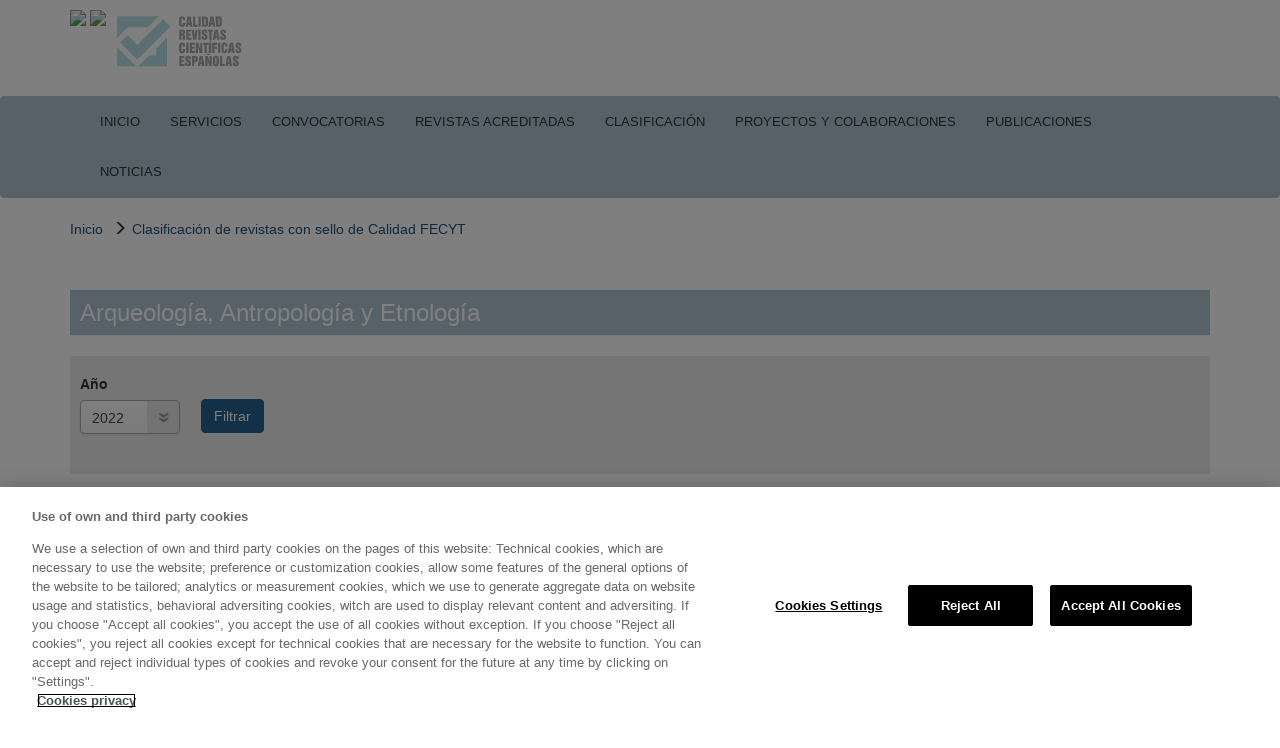

--- FILE ---
content_type: text/html; charset=utf-8
request_url: https://calidadrevistas.fecyt.es/listado-revistas/32?field_anyo_value%5Bvalue%5D%5Byear%5D=2022&order=field_puntuacion&sort=asc
body_size: 6489
content:
<!DOCTYPE html>
<html lang="es" dir="ltr" prefix="content: http://purl.org/rss/1.0/modules/content/ dc: http://purl.org/dc/terms/ foaf: http://xmlns.com/foaf/0.1/ og: http://ogp.me/ns# rdfs: http://www.w3.org/2000/01/rdf-schema# sioc: http://rdfs.org/sioc/ns# sioct: http://rdfs.org/sioc/types# skos: http://www.w3.org/2004/02/skos/core# xsd: http://www.w3.org/2001/XMLSchema#">
<head>
  <link rel="profile" href="http://www.w3.org/1999/xhtml/vocab" />
  <meta name="viewport" content="width=device-width, initial-scale=1.0">
  <meta http-equiv="Content-Type" content="text/html; charset=utf-8" />
<link rel="shortcut icon" href="https://calidadrevistas.fecyt.es/sites/default/files/favicon.ico" type="image/vnd.microsoft.icon" />
<meta name="generator" content="Drupal 7 (https://www.drupal.org)" />
<link rel="canonical" href="https://calidadrevistas.fecyt.es/listado-revistas/32" />
<link rel="shortlink" href="https://calidadrevistas.fecyt.es/listado-revistas/32" />
  <title>| Calidad revistas</title>
  <style>
@import url("https://calidadrevistas.fecyt.es/modules/system/system.base.css?snapz2");
</style>
<style>
@import url("https://calidadrevistas.fecyt.es/sites/all/modules/fences/field.css?snapz2");
@import url("https://calidadrevistas.fecyt.es/modules/node/node.css?snapz2");
@import url("https://calidadrevistas.fecyt.es/sites/all/modules/custom/sello_buenas_practicas/css/widget.css?snapz2");
@import url("https://calidadrevistas.fecyt.es/sites/all/modules/youtube/css/youtube.css?snapz2");
@import url("https://calidadrevistas.fecyt.es/sites/all/modules/views/css/views.css?snapz2");
@import url("https://calidadrevistas.fecyt.es/sites/all/modules/ckeditor/css/ckeditor.css?snapz2");
</style>
<style>
@import url("https://calidadrevistas.fecyt.es/sites/all/modules/ctools/css/ctools.css?snapz2");
@import url("https://calidadrevistas.fecyt.es/sites/all/modules/date/date_api/date.css?snapz2");
</style>
<link type="text/css" rel="stylesheet" href="//maxcdn.bootstrapcdn.com/font-awesome/4.7.0/css/font-awesome.min.css" media="all" />
<style>
@import url("https://calidadrevistas.fecyt.es/sites/all/themes/calidadrevistas_bt_theme/css/style.css?snapz2");
@import url("https://calidadrevistas.fecyt.es/sites/all/themes/calidadrevistas_bt_theme/css/calidadrevistas.css?snapz2");
</style>
  <!-- HTML5 element support for IE6-8 -->
  <!--[if lt IE 9]>
    <script src="https://cdn.jsdelivr.net/html5shiv/3.7.3/html5shiv-printshiv.min.js"></script>
  <![endif]-->
  <script src="https://calidadrevistas.fecyt.es/sites/default/files/js/js_aGoa79YjPkzRyz3aePtPcMuWJZ--0FoyX7GTmV3nCj8.js"></script>
<script src="//ajax.googleapis.com/ajax/libs/jquery/1.12.4/jquery.min.js"></script>
<script>window.jQuery || document.write("<script src='/sites/all/modules/jquery_update/replace/jquery/1.12/jquery.min.js'>\x3C/script>")</script>
<script>jQuery.migrateMute=false;jQuery.migrateTrace=true;</script>
<script src="//code.jquery.com/jquery-migrate-1.4.1.min.js"></script>
<script>window.jQuery && window.jQuery.migrateWarnings || document.write("<script src='/sites/all/modules/jquery_update/replace/jquery-migrate/1.4.1/jquery-migrate.min.js'>\x3C/script>")</script>
<script src="https://calidadrevistas.fecyt.es/sites/default/files/js/js_GOikDsJOX04Aww72M-XK1hkq4qiL_1XgGsRdkL0XlDo.js"></script>
<script src="https://calidadrevistas.fecyt.es/sites/default/files/js/js_NaWnmLRn_oLakq5a60IFTfYZm_LJr7QZfBZkBPCRDXY.js"></script>
<script src="https://calidadrevistas.fecyt.es/sites/default/files/js/js_N3bQI0mndfW2dB9hrktItkPZSAydZzO0T0L-ooNCQoA.js"></script>
<script src="https://calidadrevistas.fecyt.es/sites/default/files/js/js_xcsO_-bf4kPs_EoVmacBoAkythWaDjgcS_jY_vmArrY.js"></script>
<script src="https://calidadrevistas.fecyt.es/sites/default/files/js/js_8qBZeK9TAej7-thjmSesnTg1_ixjX9jEszXfwI3ACfE.js"></script>
<script src="https://calidadrevistas.fecyt.es/sites/default/files/js/js_ZA7Xjo9kI_rU0SJp_8u4VbawHwll6JEb3kByQj-gXxk.js"></script>
<script>jQuery.extend(Drupal.settings, {"basePath":"\/","pathPrefix":"","setHasJsCookie":0,"ajaxPageState":{"theme":"calidadrevistas_bt_theme","theme_token":"ALydO8jvnp05d-ltymfsTuGM5wtbQM_hw-eyEYqxWuo","jquery_version":"1.12","jquery_version_token":"UMeDssZpvI4391fmuJ75BiNHZYyAg8nhqXedoiNleCI","js":{"sites\/all\/themes\/bootstrap\/js\/bootstrap.js":1,"public:\/\/google_tag\/language\/google_tag.es.script.js":1,"\/\/ajax.googleapis.com\/ajax\/libs\/jquery\/1.12.4\/jquery.min.js":1,"0":1,"1":1,"\/\/code.jquery.com\/jquery-migrate-1.4.1.min.js":1,"2":1,"misc\/jquery-extend-3.4.0.js":1,"misc\/jquery-html-prefilter-3.5.0-backport.js":1,"misc\/jquery.once.js":1,"misc\/drupal.js":1,"sites\/all\/modules\/jquery_update\/js\/jquery_browser.js":1,"sites\/all\/modules\/jquery_update\/replace\/ui\/external\/jquery.cookie.js":1,"sites\/all\/modules\/jquery_update\/replace\/jquery.form\/4\/jquery.form.min.js":1,"misc\/form-single-submit.js":1,"misc\/ajax.js":1,"sites\/all\/modules\/jquery_update\/js\/jquery_update.js":1,"sites\/all\/modules\/entityreference\/js\/entityreference.js":1,"sites\/all\/modules\/custom\/sello_buenas_practicas\/js\/widget.js":1,"sites\/all\/modules\/custom\/sello_buenas_practicas\/js\/action.js":1,"public:\/\/languages\/es_gjjxe2AIbrY0sEiTErLHOM6WuRrBcyyBSeS2w2qEY2Y.js":1,"sites\/all\/modules\/views\/js\/base.js":1,"sites\/all\/themes\/bootstrap\/js\/misc\/_progress.js":1,"sites\/all\/modules\/views\/js\/ajax_view.js":1,"sites\/all\/themes\/calidadrevistas_bt_theme\/bootstrap\/js\/affix.js":1,"sites\/all\/themes\/calidadrevistas_bt_theme\/bootstrap\/js\/alert.js":1,"sites\/all\/themes\/calidadrevistas_bt_theme\/bootstrap\/js\/button.js":1,"sites\/all\/themes\/calidadrevistas_bt_theme\/bootstrap\/js\/carousel.js":1,"sites\/all\/themes\/calidadrevistas_bt_theme\/bootstrap\/js\/collapse.js":1,"sites\/all\/themes\/calidadrevistas_bt_theme\/bootstrap\/js\/dropdown.js":1,"sites\/all\/themes\/calidadrevistas_bt_theme\/bootstrap\/js\/modal.js":1,"sites\/all\/themes\/calidadrevistas_bt_theme\/bootstrap\/js\/tooltip.js":1,"sites\/all\/themes\/calidadrevistas_bt_theme\/bootstrap\/js\/popover.js":1,"sites\/all\/themes\/calidadrevistas_bt_theme\/bootstrap\/js\/scrollspy.js":1,"sites\/all\/themes\/calidadrevistas_bt_theme\/bootstrap\/js\/tab.js":1,"sites\/all\/themes\/calidadrevistas_bt_theme\/bootstrap\/js\/transition.js":1,"sites\/all\/themes\/bootstrap\/js\/misc\/ajax.js":1,"sites\/all\/themes\/bootstrap\/js\/modules\/views\/js\/ajax_view.js":1},"css":{"modules\/system\/system.base.css":1,"modules\/field\/theme\/field.css":1,"modules\/node\/node.css":1,"sites\/all\/modules\/custom\/sello_buenas_practicas\/css\/widget.css":1,"sites\/all\/modules\/youtube\/css\/youtube.css":1,"sites\/all\/modules\/views\/css\/views.css":1,"sites\/all\/modules\/ckeditor\/css\/ckeditor.css":1,"sites\/all\/modules\/ctools\/css\/ctools.css":1,"sites\/all\/modules\/date\/date_api\/date.css":1,"\/\/maxcdn.bootstrapcdn.com\/font-awesome\/4.7.0\/css\/font-awesome.min.css":1,"sites\/all\/themes\/calidadrevistas_bt_theme\/css\/style.css":1,"sites\/all\/themes\/calidadrevistas_bt_theme\/css\/calidadrevistas.css":1}},"urlIsAjaxTrusted":{"\/listado-revistas\/32":true,"\/views\/ajax":true},"views":{"ajax_path":"\/views\/ajax","ajaxViews":{"views_dom_id:13807e84469db9b3e8d32d5b64402258":{"view_name":"revistas","view_display_id":"page","view_args":"32","view_path":"listado-revistas\/32","view_base_path":"listado-revistas","view_dom_id":"13807e84469db9b3e8d32d5b64402258","pager_element":0}}},"bootstrap":{"anchorsFix":1,"anchorsSmoothScrolling":1,"formHasError":1,"popoverEnabled":1,"popoverOptions":{"animation":1,"html":0,"placement":"right","selector":"","trigger":"click","triggerAutoclose":1,"title":"","content":"","delay":0,"container":"body"},"tooltipEnabled":1,"tooltipOptions":{"animation":1,"html":0,"placement":"auto left","selector":"","trigger":"hover focus","delay":0,"container":"body"}}});</script>
</head>
<body class="html not-front not-logged-in no-sidebars page-listado-revistas page-listado-revistas- page-listado-revistas-32 i18n-es">
  <div id="skip-link">
    <a href="#main-content" class="element-invisible element-focusable">Pasar al contenido principal</a>
  </div>
    <div class="region region-page-top">
    <noscript aria-hidden="true"><iframe src="https://www.googletagmanager.com/ns.html?id=GTM-KM8MWQC" height="0" width="0" style="display:none;visibility:hidden"></iframe></noscript>  </div>
  
<header role="banner" id="page-header">
  <div class="container">
    
      <div class="region region-header">
    <section id="block-views-cabecera-logos-block" class="block block-views clearfix">

      
  <div class="view view-cabecera-logos view-id-cabecera_logos view-display-id-block view-dom-id-984e57b83f18da4c25aabdccd3284d0b">
        
  
  
      <div class="view-content">
          <ul>          <li class="">  
  <div class="views-field views-field-nothing">        <span class="field-content"><a href="https://www.ciencia.gob.es/"  title="Ministerio" >
<img typeof="foaf:Image" class="logo img-responsive" src="https://www.fecyt.es/sites/all/themes/custom/fecyt/images/logo-ministerio.svg" style="height: 60px;">
</a></span>  </div></li>
          <li class="">  
  <div class="views-field views-field-nothing">        <span class="field-content"><a href="https://www.fecyt.es/"  title="FECYT" >
<img typeof="foaf:Image" class="logo img-responsive" src="https://www.fecyt.es/sites/all/themes/custom/fecyt/images/logo-fecyt.svg" style="height: 60px;">
</a></span>  </div></li>
          <li class="">  
  <div class="views-field views-field-nothing">        <span class="field-content"><a href="https://calidadrevistas.fecyt.es/"  title="Arce" >
<img typeof="foaf:Image" class="logo img-responsive" src="https://calidadrevistas.fecyt.es/sites/default/files/logos/calidad-revistas.svg" style="height: 60px;">
</a></span>  </div></li>
      </ul>    </div>
  
  
  
  
  
  
</div>
</section>
  </div>
  </div>
</header> <!-- /#page-header -->

<header id="navbar" role="banner" class="navbar container-fluid navbar-default">
  <div class="container">
    <div class="navbar-header">
      
      

      <!-- .btn-navbar is used as the toggle for collapsed navbar content -->
      <button type="button" class="navbar-toggle" data-toggle="collapse" data-target=".navbar-collapse">
        <span class="sr-only">Toggle navigation</span>
        <span class="icon-bar"></span>
        <span class="icon-bar"></span>
        <span class="icon-bar"></span>
      </button>

    </div>

          <div class="navbar-collapse collapse">
        <nav role="navigation">
                      <ul class="menu nav navbar-nav"><li class="first leaf"><a href="/Inicio" title="">INICIO</a></li>
<li class="leaf"><a href="/servicios" title="">SERVICIOS</a></li>
<li class="leaf"><a href="/convocatorias" title="">CONVOCATORIAS</a></li>
<li class="leaf"><a href="/revistas-sello-fecyt" title="">REVISTAS ACREDITADAS</a></li>
<li class="leaf"><a href="/listado-revistas">CLASIFICACIÓN</a></li>
<li class="leaf"><a href="/proyectos-y-colaboraciones" title="">PROYECTOS Y COLABORACIONES</a></li>
<li class="leaf"><a href="/publicaciones" title="">PUBLICACIONES</a></li>
<li class="last leaf"><a href="/noticias" title="">NOTICIAS</a></li>
</ul>                                      </nav>
      </div>
      </div>
</header>

<div class="main-container container">

  <div class="row">

    
    <section class="col-sm-12">
            <div class='ul-breadcrumb'><ul><li class='item'><a href="/" class="even">Inicio</a></li><li class='item'><a href="/ranking" class="odd">Clasificación de revistas con sello de Calidad FECYT</a></li></ul></div>      <a id="main-content"></a>
                                                                <div class="region region-content">
    <section id="block-system-main" class="block block-system clearfix">

      
  <div class="view view-revistas view-id-revistas view-display-id-page listado-categorias view-dom-id-13807e84469db9b3e8d32d5b64402258">
            <div class="view-header">
      <h1 class="page-header">Arqueología, Antropología y Etnología</h1>    </div>
  
      <div class="view-filters">
      <form action="/listado-revistas/32" method="get" id="views-exposed-form-revistas-page" accept-charset="UTF-8"><div><div class="views-exposed-form">
  <div class="views-exposed-widgets clearfix">
          <div id="date_views_exposed_filter-7dfdacfe4199483414815c26205d4505-wrapper" class="views-exposed-widget views-widget-filter-field_anyo_value">
                  <label for="date_views_exposed_filter-7dfdacfe4199483414815c26205d4505">
            Año          </label>
                        <div class="views-widget">
          <div id="date_views_exposed_filter-7dfdacfe4199483414815c26205d4505" class="form-wrapper form-group"><div id="edit-field-anyo-value-value-wrapper"><div id="edit-field-anyo-value-value-inside-wrapper"><div  class="container-inline-date"><div class="form-item form-item-field-anyo-value-value form-type-date-select form-group"><div id="edit-field-anyo-value-value"  class="date-padding clearfix"><div class="form-item form-item-field-anyo-value-value-year form-type-select form-group"><div class="date-year"><select class="date-year form-control form-select" id="edit-field-anyo-value-value-year" name="field_anyo_value[value][year]"><option value="">-Año</option><option value="2018">2018</option><option value="2019">2019</option><option value="2020">2020</option><option value="2021">2021</option><option value="2022" selected="selected">2022</option><option value="2023">2023</option></select></div> <label class="control-label element-invisible" for="edit-field-anyo-value-value-year">Año</label>
</div></div> <label class="control-label element-invisible" for="edit-field-anyo-value-value">Año</label>
</div></div></div></div></div>        </div>
              </div>
                    <div class="views-exposed-widget views-submit-button">
      <button type="submit" id="edit-submit-revistas" name="" value="Filtrar" class="btn btn-default form-submit">Filtrar</button>
    </div>
      </div>
</div>
</div></form>    </div>
  
  
      <div class="view-content">
      

<table class="categorias views-table cols-5 table table-striped table-bordered table-hover table-condensed"   >
        <thead>
    <tr>
              <th class=" views-align-center" >
          <a href="/listado-revistas/32?field_anyo_value%5Bvalue%5D%5Byear%5D=2022&amp;order=field_anyo&amp;sort=desc" title="ordenar por AÑO" class="active">AÑO</a>        </th>
              <th class=" views-align-center" >
          <a href="/listado-revistas/32?field_anyo_value%5Bvalue%5D%5Byear%5D=2022&amp;order=field_posicion_categoria&amp;sort=asc" title="ordenar por POSICIÓN" class="active">POSICIÓN</a>        </th>
              <th class="views-field views-field-title views-align-left" >
          <a href="/listado-revistas/32?field_anyo_value%5Bvalue%5D%5Byear%5D=2022&amp;order=title&amp;sort=asc" title="ordenar por TÍTULO" class="active">TÍTULO</a>        </th>
              <th class=" views-align-center" >
          <a href="/listado-revistas/32?field_anyo_value%5Bvalue%5D%5Byear%5D=2022&amp;order=field_cuartil&amp;sort=asc" title="ordenar por CUARTIL" class="active">CUARTIL</a>        </th>
              <th class=" views-align-center" >
          <a href="/listado-revistas/32?field_anyo_value%5Bvalue%5D%5Byear%5D=2022&amp;order=field_puntuacion&amp;sort=desc" title="ordenar por PUNTUACIÓN" class="active">PUNTUACIÓN<span class="icon-after icon glyphicon glyphicon-chevron-up" data-toggle="tooltip" data-placement="bottom" title="orden descendente" aria-hidden="true"></span></a>        </th>
          </tr>
    </thead>
    <tbody>
      <tr class="odd views-row-first">
              <td >
          <div class="field field-name-field-anyo field-type-datetime field-label-hidden"><div class="field-items"><div class="field-item even"><span  property="dc:date" datatype="xsd:dateTime" content="2022-01-01T00:00:00+01:00" class="date-display-single">2022</span></div></div></div>        </td>
              <td >
          <div class="field field-name-field-posicion-categoria field-type-number-integer field-label-hidden"><div class="field-items"><div class="field-item even">24</div></div></div>        </td>
              <td class="views-field views-field-title views-align-left" >
          <a href="/revistas-sello-fecyt/antropologia-experimental">Antropología Experimental</a>        </td>
              <td >
          <div class="field field-name-field-cuartil field-type-text field-label-hidden"><div class="field-items"><div class="field-item even">C4</div></div></div>        </td>
              <td >
          <div class="field field-name-field-puntuacion field-type-number-decimal field-label-hidden"><div class="field-items"><div class="field-item even">13.55</div></div></div>        </td>
          </tr>
      <tr class="even">
              <td >
          <div class="field field-name-field-anyo field-type-datetime field-label-hidden"><div class="field-items"><div class="field-item even"><span  property="dc:date" datatype="xsd:dateTime" content="2022-01-01T00:00:00+01:00" class="date-display-single">2022</span></div></div></div>        </td>
              <td >
          <div class="field field-name-field-posicion-categoria field-type-number-integer field-label-hidden"><div class="field-items"><div class="field-item even">23</div></div></div>        </td>
              <td class="views-field views-field-title views-align-left" >
          <a href="/revistas-sello-fecyt/modulema-revista-cientifica-sobre-diversidad-cultural">MODULEMA. Revista Científica sobre Diversidad Cultural</a>        </td>
              <td >
          <div class="field field-name-field-cuartil field-type-text field-label-hidden"><div class="field-items"><div class="field-item even">C4</div></div></div>        </td>
              <td >
          <div class="field field-name-field-puntuacion field-type-number-decimal field-label-hidden"><div class="field-items"><div class="field-item even">13.63</div></div></div>        </td>
          </tr>
      <tr class="odd">
              <td >
          <div class="field field-name-field-anyo field-type-datetime field-label-hidden"><div class="field-items"><div class="field-item even"><span  property="dc:date" datatype="xsd:dateTime" content="2022-01-01T00:00:00+01:00" class="date-display-single">2022</span></div></div></div>        </td>
              <td >
          <div class="field field-name-field-posicion-categoria field-type-number-integer field-label-hidden"><div class="field-items"><div class="field-item even">22</div></div></div>        </td>
              <td class="views-field views-field-title views-align-left" >
          <a href="/revistas-sello-fecyt/revista-darqueologia-de-ponent">Revista d&#039;Arqueologia de Ponent</a>        </td>
              <td >
          <div class="field field-name-field-cuartil field-type-text field-label-hidden"><div class="field-items"><div class="field-item even">C4</div></div></div>        </td>
              <td >
          <div class="field field-name-field-puntuacion field-type-number-decimal field-label-hidden"><div class="field-items"><div class="field-item even">16.49</div></div></div>        </td>
          </tr>
      <tr class="even">
              <td >
          <div class="field field-name-field-anyo field-type-datetime field-label-hidden"><div class="field-items"><div class="field-item even"><span  property="dc:date" datatype="xsd:dateTime" content="2022-01-01T00:00:00+01:00" class="date-display-single">2022</span></div></div></div>        </td>
              <td >
          <div class="field field-name-field-posicion-categoria field-type-number-integer field-label-hidden"><div class="field-items"><div class="field-item even">21</div></div></div>        </td>
              <td class="views-field views-field-title views-align-left" >
          <a href="/revistas-sello-fecyt/astragalo-cultura-de-la-arquitectura-y-la-ciudad">Astrágalo. Cultura de la Arquitectura y la Ciudad</a>        </td>
              <td >
          <div class="field field-name-field-cuartil field-type-text field-label-hidden"><div class="field-items"><div class="field-item even">C4</div></div></div>        </td>
              <td >
          <div class="field field-name-field-puntuacion field-type-number-decimal field-label-hidden"><div class="field-items"><div class="field-item even">18.85</div></div></div>        </td>
          </tr>
      <tr class="odd">
              <td >
          <div class="field field-name-field-anyo field-type-datetime field-label-hidden"><div class="field-items"><div class="field-item even"><span  property="dc:date" datatype="xsd:dateTime" content="2022-01-01T00:00:00+01:00" class="date-display-single">2022</span></div></div></div>        </td>
              <td >
          <div class="field field-name-field-posicion-categoria field-type-number-integer field-label-hidden"><div class="field-items"><div class="field-item even">20</div></div></div>        </td>
              <td class="views-field views-field-title views-align-left" >
          <a href="/revistas-sello-fecyt/kult-ur-revista-interdisciplinar-sobre-la-cultura-de-la-ciudad">kult-ur, revista interdisciplinar sobre la cultura de la ciudad</a>        </td>
              <td >
          <div class="field field-name-field-cuartil field-type-text field-label-hidden"><div class="field-items"><div class="field-item even">C4</div></div></div>        </td>
              <td >
          <div class="field field-name-field-puntuacion field-type-number-decimal field-label-hidden"><div class="field-items"><div class="field-item even">20.91</div></div></div>        </td>
          </tr>
      <tr class="even">
              <td >
          <div class="field field-name-field-anyo field-type-datetime field-label-hidden"><div class="field-items"><div class="field-item even"><span  property="dc:date" datatype="xsd:dateTime" content="2022-01-01T00:00:00+01:00" class="date-display-single">2022</span></div></div></div>        </td>
              <td >
          <div class="field field-name-field-posicion-categoria field-type-number-integer field-label-hidden"><div class="field-items"><div class="field-item even">19</div></div></div>        </td>
              <td class="views-field views-field-title views-align-left" >
          <a href="/revistas-sello-fecyt/americania-revista-de-estudios-latinoamericanos">Americanía. Revista de Estudios Latinoamericanos</a>        </td>
              <td >
          <div class="field field-name-field-cuartil field-type-text field-label-hidden"><div class="field-items"><div class="field-item even">C4</div></div></div>        </td>
              <td >
          <div class="field field-name-field-puntuacion field-type-number-decimal field-label-hidden"><div class="field-items"><div class="field-item even">21.83</div></div></div>        </td>
          </tr>
      <tr class="odd">
              <td >
          <div class="field field-name-field-anyo field-type-datetime field-label-hidden"><div class="field-items"><div class="field-item even"><span  property="dc:date" datatype="xsd:dateTime" content="2022-01-01T00:00:00+01:00" class="date-display-single">2022</span></div></div></div>        </td>
              <td >
          <div class="field field-name-field-posicion-categoria field-type-number-integer field-label-hidden"><div class="field-items"><div class="field-item even">18</div></div></div>        </td>
              <td class="views-field views-field-title views-align-left" >
          <a href="/revistas-sello-fecyt/arqueologia-y-territorio-medieval">Arqueología y Territorio Medieval</a>        </td>
              <td >
          <div class="field field-name-field-cuartil field-type-text field-label-hidden"><div class="field-items"><div class="field-item even">C3</div></div></div>        </td>
              <td >
          <div class="field field-name-field-puntuacion field-type-number-decimal field-label-hidden"><div class="field-items"><div class="field-item even">23.45</div></div></div>        </td>
          </tr>
      <tr class="even">
              <td >
          <div class="field field-name-field-anyo field-type-datetime field-label-hidden"><div class="field-items"><div class="field-item even"><span  property="dc:date" datatype="xsd:dateTime" content="2022-01-01T00:00:00+01:00" class="date-display-single">2022</span></div></div></div>        </td>
              <td >
          <div class="field field-name-field-posicion-categoria field-type-number-integer field-label-hidden"><div class="field-items"><div class="field-item even">17</div></div></div>        </td>
              <td class="views-field views-field-title views-align-left" >
          <a href="/revistas-sello-fecyt/arys-antiguedad-religiones-y-sociedades">ARYS Antigüedad: Religiones y Sociedades </a>        </td>
              <td >
          <div class="field field-name-field-cuartil field-type-text field-label-hidden"><div class="field-items"><div class="field-item even">C3</div></div></div>        </td>
              <td >
          <div class="field field-name-field-puntuacion field-type-number-decimal field-label-hidden"><div class="field-items"><div class="field-item even">27.29</div></div></div>        </td>
          </tr>
      <tr class="odd">
              <td >
          <div class="field field-name-field-anyo field-type-datetime field-label-hidden"><div class="field-items"><div class="field-item even"><span  property="dc:date" datatype="xsd:dateTime" content="2022-01-01T00:00:00+01:00" class="date-display-single">2022</span></div></div></div>        </td>
              <td >
          <div class="field field-name-field-posicion-categoria field-type-number-integer field-label-hidden"><div class="field-items"><div class="field-item even">16</div></div></div>        </td>
              <td class="views-field views-field-title views-align-left" >
          <a href="/revistas-sello-fecyt/saguntum-papeles-del-laboratorio-de-arqueologia-de-valencia">Saguntum - Papeles del Laboratorio de Arqueología de Valencia</a>        </td>
              <td >
          <div class="field field-name-field-cuartil field-type-text field-label-hidden"><div class="field-items"><div class="field-item even">C3</div></div></div>        </td>
              <td >
          <div class="field field-name-field-puntuacion field-type-number-decimal field-label-hidden"><div class="field-items"><div class="field-item even">27.43</div></div></div>        </td>
          </tr>
      <tr class="even">
              <td >
          <div class="field field-name-field-anyo field-type-datetime field-label-hidden"><div class="field-items"><div class="field-item even"><span  property="dc:date" datatype="xsd:dateTime" content="2022-01-01T00:00:00+01:00" class="date-display-single">2022</span></div></div></div>        </td>
              <td >
          <div class="field field-name-field-posicion-categoria field-type-number-integer field-label-hidden"><div class="field-items"><div class="field-item even">15</div></div></div>        </td>
              <td class="views-field views-field-title views-align-left" >
          <a href="/revistas-sello-fecyt/gazeta-de-antropologia">Gazeta de Antropología</a>        </td>
              <td >
          <div class="field field-name-field-cuartil field-type-text field-label-hidden"><div class="field-items"><div class="field-item even">C3</div></div></div>        </td>
              <td >
          <div class="field field-name-field-puntuacion field-type-number-decimal field-label-hidden"><div class="field-items"><div class="field-item even">29.27</div></div></div>        </td>
          </tr>
      <tr class="odd">
              <td >
          <div class="field field-name-field-anyo field-type-datetime field-label-hidden"><div class="field-items"><div class="field-item even"><span  property="dc:date" datatype="xsd:dateTime" content="2022-01-01T00:00:00+01:00" class="date-display-single">2022</span></div></div></div>        </td>
              <td >
          <div class="field field-name-field-posicion-categoria field-type-number-integer field-label-hidden"><div class="field-items"><div class="field-item even">14</div></div></div>        </td>
              <td class="views-field views-field-title views-align-left" >
          <a href="/revistas-sello-fecyt/revista-espanola-de-antropologia-americana">Revista Española de Antropología Americana</a>        </td>
              <td >
          <div class="field field-name-field-cuartil field-type-text field-label-hidden"><div class="field-items"><div class="field-item even">C3</div></div></div>        </td>
              <td >
          <div class="field field-name-field-puntuacion field-type-number-decimal field-label-hidden"><div class="field-items"><div class="field-item even">31.95</div></div></div>        </td>
          </tr>
      <tr class="even">
              <td >
          <div class="field field-name-field-anyo field-type-datetime field-label-hidden"><div class="field-items"><div class="field-item even"><span  property="dc:date" datatype="xsd:dateTime" content="2022-01-01T00:00:00+01:00" class="date-display-single">2022</span></div></div></div>        </td>
              <td >
          <div class="field field-name-field-posicion-categoria field-type-number-integer field-label-hidden"><div class="field-items"><div class="field-item even">13</div></div></div>        </td>
              <td class="views-field views-field-title views-align-left" >
          <a href="/revistas-sello-fecyt/revista-de-antropologia-social">Revista de Antropología Social</a>        </td>
              <td >
          <div class="field field-name-field-cuartil field-type-text field-label-hidden"><div class="field-items"><div class="field-item even">C3</div></div></div>        </td>
              <td >
          <div class="field field-name-field-puntuacion field-type-number-decimal field-label-hidden"><div class="field-items"><div class="field-item even">33.36</div></div></div>        </td>
          </tr>
      <tr class="odd">
              <td >
          <div class="field field-name-field-anyo field-type-datetime field-label-hidden"><div class="field-items"><div class="field-item even"><span  property="dc:date" datatype="xsd:dateTime" content="2022-01-01T00:00:00+01:00" class="date-display-single">2022</span></div></div></div>        </td>
              <td >
          <div class="field field-name-field-posicion-categoria field-type-number-integer field-label-hidden"><div class="field-items"><div class="field-item even">12</div></div></div>        </td>
              <td class="views-field views-field-title views-align-left" >
          <a href="/revistas-sello-fecyt/lucentum">Lucentum</a>        </td>
              <td >
          <div class="field field-name-field-cuartil field-type-text field-label-hidden"><div class="field-items"><div class="field-item even">C2</div></div></div>        </td>
              <td >
          <div class="field field-name-field-puntuacion field-type-number-decimal field-label-hidden"><div class="field-items"><div class="field-item even">35.22</div></div></div>        </td>
          </tr>
      <tr class="even">
              <td >
          <div class="field field-name-field-anyo field-type-datetime field-label-hidden"><div class="field-items"><div class="field-item even"><span  property="dc:date" datatype="xsd:dateTime" content="2022-01-01T00:00:00+01:00" class="date-display-single">2022</span></div></div></div>        </td>
              <td >
          <div class="field field-name-field-posicion-categoria field-type-number-integer field-label-hidden"><div class="field-items"><div class="field-item even">11</div></div></div>        </td>
              <td class="views-field views-field-title views-align-left" >
          <a href="/revistas-sello-fecyt/arqueologia-de-la-arquitectura">Arqueología de la Arquitectura</a>        </td>
              <td >
          <div class="field field-name-field-cuartil field-type-text field-label-hidden"><div class="field-items"><div class="field-item even">C2</div></div></div>        </td>
              <td >
          <div class="field field-name-field-puntuacion field-type-number-decimal field-label-hidden"><div class="field-items"><div class="field-item even">36.18</div></div></div>        </td>
          </tr>
      <tr class="odd">
              <td >
          <div class="field field-name-field-anyo field-type-datetime field-label-hidden"><div class="field-items"><div class="field-item even"><span  property="dc:date" datatype="xsd:dateTime" content="2022-01-01T00:00:00+01:00" class="date-display-single">2022</span></div></div></div>        </td>
              <td >
          <div class="field field-name-field-posicion-categoria field-type-number-integer field-label-hidden"><div class="field-items"><div class="field-item even">10</div></div></div>        </td>
              <td class="views-field views-field-title views-align-left" >
          <a href="/revistas-sello-fecyt/ge-conservacion">Ge-conservación</a>        </td>
              <td >
          <div class="field field-name-field-cuartil field-type-text field-label-hidden"><div class="field-items"><div class="field-item even">C2</div></div></div>        </td>
              <td >
          <div class="field field-name-field-puntuacion field-type-number-decimal field-label-hidden"><div class="field-items"><div class="field-item even">36.40</div></div></div>        </td>
          </tr>
      <tr class="even">
              <td >
          <div class="field field-name-field-anyo field-type-datetime field-label-hidden"><div class="field-items"><div class="field-item even"><span  property="dc:date" datatype="xsd:dateTime" content="2022-01-01T00:00:00+01:00" class="date-display-single">2022</span></div></div></div>        </td>
              <td >
          <div class="field field-name-field-posicion-categoria field-type-number-integer field-label-hidden"><div class="field-items"><div class="field-item even">9</div></div></div>        </td>
              <td class="views-field views-field-title views-align-left" >
          <a href="/revistas-sello-fecyt/archivo-espanol-de-arqueologia">Archivo Español de Arqueología</a>        </td>
              <td >
          <div class="field field-name-field-cuartil field-type-text field-label-hidden"><div class="field-items"><div class="field-item even">C2</div></div></div>        </td>
              <td >
          <div class="field field-name-field-puntuacion field-type-number-decimal field-label-hidden"><div class="field-items"><div class="field-item even">38.12</div></div></div>        </td>
          </tr>
      <tr class="odd">
              <td >
          <div class="field field-name-field-anyo field-type-datetime field-label-hidden"><div class="field-items"><div class="field-item even"><span  property="dc:date" datatype="xsd:dateTime" content="2022-01-01T00:00:00+01:00" class="date-display-single">2022</span></div></div></div>        </td>
              <td >
          <div class="field field-name-field-posicion-categoria field-type-number-integer field-label-hidden"><div class="field-items"><div class="field-item even">8</div></div></div>        </td>
              <td class="views-field views-field-title views-align-left" >
          <a href="/revistas-sello-fecyt/complutum">COMPLUTUM</a>        </td>
              <td >
          <div class="field field-name-field-cuartil field-type-text field-label-hidden"><div class="field-items"><div class="field-item even">C2</div></div></div>        </td>
              <td >
          <div class="field field-name-field-puntuacion field-type-number-decimal field-label-hidden"><div class="field-items"><div class="field-item even">43.11</div></div></div>        </td>
          </tr>
      <tr class="even">
              <td >
          <div class="field field-name-field-anyo field-type-datetime field-label-hidden"><div class="field-items"><div class="field-item even"><span  property="dc:date" datatype="xsd:dateTime" content="2022-01-01T00:00:00+01:00" class="date-display-single">2022</span></div></div></div>        </td>
              <td >
          <div class="field field-name-field-posicion-categoria field-type-number-integer field-label-hidden"><div class="field-items"><div class="field-item even">7</div></div></div>        </td>
              <td class="views-field views-field-title views-align-left" >
          <a href="/revistas-sello-fecyt/aibr-revista-de-antropologia-iberoamericana">AIBR. Revista de Antropología Iberoamericana</a>        </td>
              <td >
          <div class="field field-name-field-cuartil field-type-text field-label-hidden"><div class="field-items"><div class="field-item even">C2</div></div></div>        </td>
              <td >
          <div class="field field-name-field-puntuacion field-type-number-decimal field-label-hidden"><div class="field-items"><div class="field-item even">43.29</div></div></div>        </td>
          </tr>
      <tr class="odd">
              <td >
          <div class="field field-name-field-anyo field-type-datetime field-label-hidden"><div class="field-items"><div class="field-item even"><span  property="dc:date" datatype="xsd:dateTime" content="2022-01-01T00:00:00+01:00" class="date-display-single">2022</span></div></div></div>        </td>
              <td >
          <div class="field field-name-field-posicion-categoria field-type-number-integer field-label-hidden"><div class="field-items"><div class="field-item even">6</div></div></div>        </td>
              <td class="views-field views-field-title views-align-left" >
          <a href="/revistas-sello-fecyt/zephyrus">Zephyrus</a>        </td>
              <td >
          <div class="field field-name-field-cuartil field-type-text field-label-hidden"><div class="field-items"><div class="field-item even">C1</div></div></div>        </td>
              <td >
          <div class="field field-name-field-puntuacion field-type-number-decimal field-label-hidden"><div class="field-items"><div class="field-item even">45.31</div></div></div>        </td>
          </tr>
      <tr class="even">
              <td >
          <div class="field field-name-field-anyo field-type-datetime field-label-hidden"><div class="field-items"><div class="field-item even"><span  property="dc:date" datatype="xsd:dateTime" content="2022-01-01T00:00:00+01:00" class="date-display-single">2022</span></div></div></div>        </td>
              <td >
          <div class="field field-name-field-posicion-categoria field-type-number-integer field-label-hidden"><div class="field-items"><div class="field-item even">5</div></div></div>        </td>
              <td class="views-field views-field-title views-align-left" >
          <a href="/revistas-sello-fecyt/spal-revista-de-prehistoria-y-arqueologia-de-la-universidad-de-sevilla">Spal. Revista de Prehistoria y Arqueología de la Universidad de Sevilla</a>        </td>
              <td >
          <div class="field field-name-field-cuartil field-type-text field-label-hidden"><div class="field-items"><div class="field-item even">C1</div></div></div>        </td>
              <td >
          <div class="field field-name-field-puntuacion field-type-number-decimal field-label-hidden"><div class="field-items"><div class="field-item even">45.69</div></div></div>        </td>
          </tr>
      <tr class="odd">
              <td >
          <div class="field field-name-field-anyo field-type-datetime field-label-hidden"><div class="field-items"><div class="field-item even"><span  property="dc:date" datatype="xsd:dateTime" content="2022-01-01T00:00:00+01:00" class="date-display-single">2022</span></div></div></div>        </td>
              <td >
          <div class="field field-name-field-posicion-categoria field-type-number-integer field-label-hidden"><div class="field-items"><div class="field-item even">4</div></div></div>        </td>
              <td class="views-field views-field-title views-align-left" >
          <a href="/revistas-sello-fecyt/disparidades-revista-de-antropologia">Disparidades. Revista de Antropología</a>        </td>
              <td >
          <div class="field field-name-field-cuartil field-type-text field-label-hidden"><div class="field-items"><div class="field-item even">C1</div></div></div>        </td>
              <td >
          <div class="field field-name-field-puntuacion field-type-number-decimal field-label-hidden"><div class="field-items"><div class="field-item even">47.48</div></div></div>        </td>
          </tr>
      <tr class="even">
              <td >
          <div class="field field-name-field-anyo field-type-datetime field-label-hidden"><div class="field-items"><div class="field-item even"><span  property="dc:date" datatype="xsd:dateTime" content="2022-01-01T00:00:00+01:00" class="date-display-single">2022</span></div></div></div>        </td>
              <td >
          <div class="field field-name-field-posicion-categoria field-type-number-integer field-label-hidden"><div class="field-items"><div class="field-item even">3</div></div></div>        </td>
              <td class="views-field views-field-title views-align-left" >
          <a href="/revistas-sello-fecyt/trabajos-de-prehistoria">Trabajos de Prehistoria</a>        </td>
              <td >
          <div class="field field-name-field-cuartil field-type-text field-label-hidden"><div class="field-items"><div class="field-item even">C1</div></div></div>        </td>
              <td >
          <div class="field field-name-field-puntuacion field-type-number-decimal field-label-hidden"><div class="field-items"><div class="field-item even">66.50</div></div></div>        </td>
          </tr>
      <tr class="odd">
              <td >
          <div class="field field-name-field-anyo field-type-datetime field-label-hidden"><div class="field-items"><div class="field-item even"><span  property="dc:date" datatype="xsd:dateTime" content="2022-01-01T00:00:00+01:00" class="date-display-single">2022</span></div></div></div>        </td>
              <td >
          <div class="field field-name-field-posicion-categoria field-type-number-integer field-label-hidden"><div class="field-items"><div class="field-item even">2</div></div></div>        </td>
              <td class="views-field views-field-title views-align-left" >
          <a href="/revistas-sello-fecyt/pasos-revista-de-turismo-y-patrimonio-cultural">Pasos. Revista de Turismo y Patrimonio Cultural</a>        </td>
              <td >
          <div class="field field-name-field-cuartil field-type-text field-label-hidden"><div class="field-items"><div class="field-item even">C1</div></div></div>        </td>
              <td >
          <div class="field field-name-field-puntuacion field-type-number-decimal field-label-hidden"><div class="field-items"><div class="field-item even">85.13</div></div></div>        </td>
          </tr>
      <tr class="even views-row-last">
              <td >
          <div class="field field-name-field-anyo field-type-datetime field-label-hidden"><div class="field-items"><div class="field-item even"><span  property="dc:date" datatype="xsd:dateTime" content="2022-01-01T00:00:00+01:00" class="date-display-single">2022</span></div></div></div>        </td>
              <td >
          <div class="field field-name-field-posicion-categoria field-type-number-integer field-label-hidden"><div class="field-items"><div class="field-item even">1</div></div></div>        </td>
              <td class="views-field views-field-title views-align-left" >
          <a href="/revistas-sello-fecyt/virtual-archaeology-review">Virtual Archaeology Review</a>        </td>
              <td >
          <div class="field field-name-field-cuartil field-type-text field-label-hidden"><div class="field-items"><div class="field-item even">C1</div></div></div>        </td>
              <td >
          <div class="field field-name-field-puntuacion field-type-number-decimal field-label-hidden"><div class="field-items"><div class="field-item even">90.11</div></div></div>        </td>
          </tr>
    </tbody>
</table>

    </div>
  
  
  
  
  
  
</div>
</section>
  </div>
    </section>

    
  </div>
</div>
<footer class="footer">
  <div class="container">
    <div class="region region-footer">
    <section id="block-block-1" class="block block-block clearfix">

      
  <!--<p class="rteright"><p><a href="http://www.calidadrevistas-dr.pre.fecyt.es/politica-de-cookies" target="_blank">Política de Cookies</a><span>&nbsp;|&nbsp;</span><a href="http://www.calidadrevistas-dr.pre.fecyt.es/sites/default/files/files/politica_de_calidad_v01.pdf" target="_blank">Política de calidad</a>&nbsp;|&nbsp;Aviso Legal y Política de Privacidad</p>
<p>-->
<p class="rtecenter">
<a href="/contacto">Contacto</a> | <a href="/instituciones">Tabla de Instituciones</a> | <a href="/politica-de-cookies">Política de Cookies</a> | <a href="https://www.fecyt.es/sites/default/files/users/user378/fecyt_politica_de_gestion.pdf" target="_blank">Política de calidad</a> | <a href="/aviso-legal-y-politica-de-privacidad">Aviso Legal y Política de Privacidad</a></p>

</section>
  </div>
</div>
</footer>

<script type="text/javascript">
  jQuery(document).ready(function() {
    jQuery('.panel-collapse').last().addClass('in');
    jQuery('.panel-collapse').last().attr('aria-expanded', 'true');
    jQuery('img').addClass('img-responsive');
  }
);

</script>
  <script src="https://calidadrevistas.fecyt.es/sites/default/files/js/js_MRdvkC2u4oGsp5wVxBG1pGV5NrCPW3mssHxIn6G9tGE.js"></script>
</body>
</html>


--- FILE ---
content_type: image/svg+xml
request_url: https://calidadrevistas.fecyt.es/sites/default/files/logos/calidad-revistas.svg
body_size: 9765
content:
<svg id="Layer_1" data-name="Layer 1" xmlns="http://www.w3.org/2000/svg" viewBox="0 0 167.28 74.34"><defs><style>.cls-1{fill:#b7dfe7;}.cls-2{fill:#fff;}.cls-3{fill:#a8a8a8;}</style></defs><path class="cls-1" d="M8.74,7.89V69.81H70.66V7.89ZM57.31,56.46H22.08V21.23H57.31Z"/><path class="cls-2" d="M82.19,22.85a3.18,3.18,0,0,0,.1-4.5l-.1-.11L68.35,4.41a3.19,3.19,0,0,0-4.5-.11l-.11.11L34.45,33.72,24.24,23.84a3.19,3.19,0,0,0-4.5-.11l-.11.11L5.47,38a3.18,3.18,0,0,0-.11,4.5l.11.1L33.79,70.92Z"/><polygon class="cls-1" points="33.79 61.7 12.39 40.3 21.61 31.08 33.79 43.26 65.72 11.33 74.94 20.55 33.79 61.7"/><path class="cls-3" d="M93.1,17a4.17,4.17,0,0,1-.93,2.94,3.68,3.68,0,0,1-2.82,1,3.73,3.73,0,0,1-2.81-1,4.06,4.06,0,0,1-1-2.92V11.78a4,4,0,0,1,.94-2.91,3.76,3.76,0,0,1,2.82-1,3.71,3.71,0,0,1,2.82,1,4.15,4.15,0,0,1,.93,2.94v1H90.22V11.34a1.56,1.56,0,0,0-.21-.9.8.8,0,0,0-.67-.28.78.78,0,0,0-.66.28,1.56,1.56,0,0,0-.21.9v6.11a1.56,1.56,0,0,0,.21.9,1,1,0,0,0,1.33,0,1.58,1.58,0,0,0,.21-.9V15.72H93.1Z"/><path class="cls-3" d="M93.73,20.65,96.06,8h3.83l2.31,12.61h-3l-.29-2.27h-2l-.28,2.27Zm3.5-4.55H98.6l-.44-3.86c0-.25-.06-.53-.09-.82S98,10.68,98,10.08c0,.34-.07.69-.11,1.06s-.08.73-.13,1.12Z"/><path class="cls-3" d="M102.89,20.65V8.05h2.85V18.19h3.12v2.46Z"/><path class="cls-3" d="M109.68,20.65V8.05h2.85v12.6Z"/><path class="cls-3" d="M114,8.05h3.53a4.68,4.68,0,0,1,3.08.74,3.57,3.57,0,0,1,.8,2.68v5.8a4.63,4.63,0,0,1-.25,1.65,2.54,2.54,0,0,1-.79,1.07,2.78,2.78,0,0,1-1.13.52,10.82,10.82,0,0,1-2.2.16h-3Zm3.21,2.16h-.36V18.5h.36a1.6,1.6,0,0,0,1.07-.24,1.29,1.29,0,0,0,.24-.93V11.39a1.38,1.38,0,0,0-.24-.94,1.58,1.58,0,0,0-1.07-.24Z"/><path class="cls-3" d="M122,20.65,124.35,8h3.82l2.31,12.61h-3l-.29-2.27h-2l-.28,2.27Zm3.5-4.55h1.37l-.44-3.86c0-.25-.06-.53-.09-.82s-.07-.74-.12-1.34c0,.34-.07.69-.11,1.06s-.08.73-.13,1.12Z"/><path class="cls-3" d="M131.17,8.05h3.53a4.68,4.68,0,0,1,3.08.74,3.6,3.6,0,0,1,.8,2.67v5.8a4.42,4.42,0,0,1-.25,1.65,2.54,2.54,0,0,1-.79,1.07,2.67,2.67,0,0,1-1.12.52,10.91,10.91,0,0,1-2.21.16h-3Zm3.22,2.16H134V18.5h.37a1.64,1.64,0,0,0,1.07-.24,1.33,1.33,0,0,0,.23-.93V11.39a1.37,1.37,0,0,0-.23-.94A1.64,1.64,0,0,0,134.39,10.21Z"/><path class="cls-3" d="M85.71,36.94V24.33H89.8a3.48,3.48,0,0,1,2.39.7A2.68,2.68,0,0,1,93,27.14v.74a2.81,2.81,0,0,1-.37,1.55,2.36,2.36,0,0,1-1.18.88,2,2,0,0,1,1.18.81A2.82,2.82,0,0,1,93,32.7v2.92a4.43,4.43,0,0,0,.07.81,1.44,1.44,0,0,0,.2.52H90.36a1.32,1.32,0,0,1-.16-.51,7.23,7.23,0,0,1,0-.93V33.08a2,2,0,0,0-.32-1.34,2.15,2.15,0,0,0-1.31-.32v5.52Zm2.82-7.53a2.41,2.41,0,0,0,1.29-.27,1,1,0,0,0,.34-.84v-.74a1,1,0,0,0-.32-.87,2.08,2.08,0,0,0-1.2-.24h-.11Z"/><path class="cls-3" d="M94.35,36.94V24.33h6.38v2.44H97.2v2.51h3.11v2.4H97.2v2.83h3.64v2.43Z"/><path class="cls-3" d="M103.1,36.94l-2-12.61h3l.48,5.17c0,.26.06.78.11,1.56s.11,1.69.17,2.71c.08-1.05.2-2.3.36-3.74,0-.25,0-.43,0-.54l.55-5.15h2.94l-2,12.62Z"/><path class="cls-3" d="M109.37,36.94V24.33h2.86V36.94Z"/><path class="cls-3" d="M113.29,32.58h2.83v1a1.61,1.61,0,0,0,.22,1,.83.83,0,0,0,.7.31.87.87,0,0,0,.69-.29,1,1,0,0,0,.26-.73,1.56,1.56,0,0,0-.24-.79,3.27,3.27,0,0,0-.74-.79c-.14-.12-.37-.29-.65-.51a18.38,18.38,0,0,1-1.91-1.62,3.19,3.19,0,0,1-.74-1.17,4.33,4.33,0,0,1-.25-1.47,3.19,3.19,0,0,1,1-2.47,3.94,3.94,0,0,1,2.72-.88,3.81,3.81,0,0,1,2.63.8,3.11,3.11,0,0,1,.89,2.42v1H118v-.87a1.48,1.48,0,0,0-.22-.89.91.91,0,0,0-1.28,0,1,1,0,0,0-.23.68c0,.47.62,1.22,1.87,2.24l.07.07.23.18a9.2,9.2,0,0,1,2,2,3.33,3.33,0,0,1,.33.88,4.37,4.37,0,0,1,.11,1,3.22,3.22,0,0,1-1,2.55,4.09,4.09,0,0,1-2.84.91,3.78,3.78,0,0,1-2.74-.92,3.59,3.59,0,0,1-.94-2.67Z"/><path class="cls-3" d="M123,36.94V26.77h-1.86V24.33h6.57v2.44h-1.86V36.94Z"/><path class="cls-3" d="M127.33,36.94l2.33-12.61h3.83l2.3,12.61h-3l-.28-2.27h-2l-.28,2.27Zm3.5-4.55h1.39l-.44-3.85c0-.25-.06-.52-.09-.83s-.07-.73-.12-1.33c0,.33-.07.69-.11,1.05s-.08.74-.13,1.12Z"/><path class="cls-3" d="M136.4,32.58h2.82v1a1.69,1.69,0,0,0,.23,1,.83.83,0,0,0,.7.31.84.84,0,0,0,.68-.29,1,1,0,0,0,.26-.73,1.47,1.47,0,0,0-.24-.79,3.09,3.09,0,0,0-.74-.79l-.64-.51a18.38,18.38,0,0,1-1.91-1.62,3.19,3.19,0,0,1-.74-1.17,4.1,4.1,0,0,1-.25-1.47,3.18,3.18,0,0,1,1-2.47,4,4,0,0,1,2.73-.88,3.81,3.81,0,0,1,2.63.8,3.11,3.11,0,0,1,.88,2.42v1h-2.7v-.87a1.48,1.48,0,0,0-.22-.89.8.8,0,0,0-.68-.28.75.75,0,0,0-.6.25.94.94,0,0,0-.23.68c0,.47.62,1.22,1.87,2.24l.07.07.23.18a9.2,9.2,0,0,1,2,2,3.33,3.33,0,0,1,.33.88,4.37,4.37,0,0,1,.11,1,3.29,3.29,0,0,1-1,2.55,4.07,4.07,0,0,1-2.84.91,3.76,3.76,0,0,1-2.74-.92,3.55,3.55,0,0,1-.94-2.67Z"/><path class="cls-3" d="M93.1,49.51a4.18,4.18,0,0,1-.93,2.94,4.51,4.51,0,0,1-5.63,0,4,4,0,0,1-1-2.92V44.34a4.07,4.07,0,0,1,.94-2.92,4.6,4.6,0,0,1,5.64,0,4.15,4.15,0,0,1,.93,2.93v.95H90.22V43.85A1.56,1.56,0,0,0,90,43a.8.8,0,0,0-.67-.28.75.75,0,0,0-.66.28,1.56,1.56,0,0,0-.21.9V50a1.58,1.58,0,0,0,.21.9,1,1,0,0,0,1.33,0,1.58,1.58,0,0,0,.21-.9V48.23H93.1Z"/><path class="cls-3" d="M94.43,53.22V40.61h2.86V53.22Z"/><path class="cls-3" d="M98.73,53.22V40.61h6.38v2.44h-3.53v2.5h3.11V48h-3.11V50.8h3.64v2.44Z"/><path class="cls-3" d="M106.3,53.22V40.61h3.2L111,45.72c.17.57.33,1.15.48,1.75s.3,1.23.45,1.91c-.09-.63-.15-1.27-.18-1.9s-.06-1.37-.06-2.21V40.61h2.77V53.22h-3.09L109.7,47.8c-.17-.57-.33-1.16-.48-1.76s-.28-1.24-.4-1.91c.08.95.14,1.84.19,2.67s.06,1.61.06,2.33v4.09Z"/><path class="cls-3" d="M117,53.22V43.05h-1.86V40.61h6.57v2.44h-1.86V53.22Z"/><path class="cls-3" d="M122.46,53.22V40.61h2.86V53.22Zm.19-13.37,1.54-2.21h2.27l-2.7,2.21Z"/><path class="cls-3" d="M126.76,53.22V40.61h6v2.44h-3.18v2.5h2.85V48h-2.85v5.26Z"/><path class="cls-3" d="M133.87,53.22V40.61h2.85V53.22Z"/><path class="cls-3" d="M145.56,49.51a4.14,4.14,0,0,1-.94,2.94,4.5,4.5,0,0,1-5.62,0,4,4,0,0,1-.95-2.92V44.34a4.07,4.07,0,0,1,.94-2.92,4.6,4.6,0,0,1,5.64,0,4.15,4.15,0,0,1,.93,2.93v.95h-2.88V43.85a1.56,1.56,0,0,0-.21-.9.8.8,0,0,0-.68-.28.74.74,0,0,0-.65.28,1.56,1.56,0,0,0-.21.9V50a1.58,1.58,0,0,0,.21.9,1,1,0,0,0,1.33,0,1.58,1.58,0,0,0,.21-.9V48.23h2.88Z"/><path class="cls-3" d="M146.19,53.22l2.33-12.61h3.83l2.29,12.61h-3L151.32,51h-2l-.28,2.27Zm3.5-4.55h1.37l-.44-3.86c0-.25-.06-.53-.09-.82s-.07-.74-.12-1.34c0,.34-.07.69-.11,1.06s-.08.73-.13,1.12Z"/><path class="cls-3" d="M155.26,48.86h2.82v1a1.64,1.64,0,0,0,.23.95.8.8,0,0,0,.7.32.91.91,0,0,0,.69-.29,1.06,1.06,0,0,0,.25-.73,1.44,1.44,0,0,0-.24-.8,3.39,3.39,0,0,0-.73-.78l-.65-.51a21.09,21.09,0,0,1-1.92-1.62,3.3,3.3,0,0,1-.73-1.17,3.89,3.89,0,0,1-.25-1.47,3.17,3.17,0,0,1,1-2.47,3.92,3.92,0,0,1,2.73-.89,3.78,3.78,0,0,1,2.63.81,3.12,3.12,0,0,1,.88,2.41v1h-2.7v-.87a1.48,1.48,0,0,0-.22-.89.78.78,0,0,0-.67-.28.77.77,0,0,0-.61.25,1,1,0,0,0-.23.68c0,.47.62,1.22,1.87,2.24l.07.07.23.18a9.2,9.2,0,0,1,2,2,3.46,3.46,0,0,1,.33.88,4.45,4.45,0,0,1,.11,1,3.25,3.25,0,0,1-1,2.54,4.08,4.08,0,0,1-2.83.91,3.76,3.76,0,0,1-2.75-.92,3.56,3.56,0,0,1-.94-2.67Z"/><path class="cls-3" d="M85.71,69.5V56.89H92.1v2.43H88.56v2.51h3.12v2.41H88.56v2.82H92.2V69.5Z"/><path class="cls-3" d="M92.91,65.14h2.82v1a1.66,1.66,0,0,0,.23,1,.8.8,0,0,0,.7.31.9.9,0,0,0,.69-.28,1.09,1.09,0,0,0,.25-.74,1.41,1.41,0,0,0-.24-.79,3.19,3.19,0,0,0-.73-.78L96,64.32a21.09,21.09,0,0,1-1.92-1.62,3.4,3.4,0,0,1-.73-1.17,4.1,4.1,0,0,1-.25-1.47,3.17,3.17,0,0,1,1-2.47,3.91,3.91,0,0,1,2.73-.88,3.76,3.76,0,0,1,2.63.8,3.1,3.1,0,0,1,.89,2.41v1H97.59v-.87a1.47,1.47,0,0,0-.21-.89.8.8,0,0,0-.68-.29.79.79,0,0,0-.61.25,1,1,0,0,0-.22.68c0,.48.62,1.23,1.87,2.25l.07.06.22.18a9.08,9.08,0,0,1,2,2,3.61,3.61,0,0,1,.33.88,5.15,5.15,0,0,1,.11,1,3.26,3.26,0,0,1-1,2.54,4.09,4.09,0,0,1-2.84.91,3.71,3.71,0,0,1-2.74-.92,3.55,3.55,0,0,1-.94-2.67Z"/><path class="cls-3" d="M101.49,69.5V56.89h4.05a3.65,3.65,0,0,1,2.57.79,3.12,3.12,0,0,1,.85,2.4v1.23a3.32,3.32,0,0,1-.79,2.37,3,3,0,0,1-2.25.83h-1.57v5Zm2.86-7.25h.36a1.54,1.54,0,0,0,1.06-.28,1.11,1.11,0,0,0,.34-.87v-.74a1.16,1.16,0,0,0-.33-1,1.9,1.9,0,0,0-1.14-.27h-.27Z"/><path class="cls-3" d="M108.78,69.5l2.33-12.61h3.83l2.3,12.61h-3l-.28-2.27h-2l-.29,2.27Zm3.5-4.55h1.37l-.44-3.85c0-.26-.06-.53-.09-.83s-.07-.73-.12-1.33c0,.34-.06.68-.1,1.05s-.09.73-.14,1.12Z"/><path class="cls-3" d="M117.93,69.5V56.89h3.2L122.6,62c.17.57.33,1.15.48,1.75s.31,1.23.45,1.9c-.09-.62-.15-1.26-.19-1.89s0-1.38,0-2.21V56.89h2.76V69.5H123l-1.64-5.42c-.17-.57-.33-1.16-.48-1.76s-.28-1.24-.4-1.91c.08.94.14,1.83.19,2.67s.06,1.61.06,2.33V69.5ZM120.43,56h-.78a2.78,2.78,0,0,1,.58-1.34,1.26,1.26,0,0,1,1-.44l.25,0a1.15,1.15,0,0,1,.29.06l1,.25.19,0h.21a.62.62,0,0,0,.43-.16.77.77,0,0,0,.24-.44h.78a2.6,2.6,0,0,1-.59,1.38,1.47,1.47,0,0,1-1.12.45h-.16l-.23-.05-1-.27-.15,0h-.17a.86.86,0,0,0-.46.14A.76.76,0,0,0,120.43,56Z"/><path class="cls-3" d="M127.4,60.6a4,4,0,0,1,.95-2.91,4.55,4.55,0,0,1,5.63,0,4.12,4.12,0,0,1,.94,2.94V65.8a4.19,4.19,0,0,1-.94,3,4.55,4.55,0,0,1-5.63,0,4.06,4.06,0,0,1-.95-2.92Zm2.89-.46v6.1a1.5,1.5,0,0,0,.2.9.82.82,0,0,0,.67.27.78.78,0,0,0,.66-.27,1.43,1.43,0,0,0,.21-.9v-6.1a1.5,1.5,0,0,0-.21-.9.93.93,0,0,0-1.33,0A1.5,1.5,0,0,0,130.29,60.14Z"/><path class="cls-3" d="M136.24,69.5V56.89h2.85V67h3.12V69.5Z"/><path class="cls-3" d="M142.92,69.5l2.33-12.61h3.83l2.3,12.61h-3l-.29-2.27h-2l-.29,2.27Zm3.5-4.55h1.36l-.43-3.85c0-.26-.06-.53-.09-.83s-.07-.73-.12-1.33c0,.34-.07.68-.11,1.05s-.08.73-.13,1.12Z"/><path class="cls-3" d="M152,65.14h2.83v1a1.58,1.58,0,0,0,.22,1,.8.8,0,0,0,.7.31.9.9,0,0,0,.69-.28,1.1,1.1,0,0,0,.26-.74,1.59,1.59,0,0,0-.24-.79,3.05,3.05,0,0,0-.74-.78c-.14-.12-.37-.29-.65-.51a19.69,19.69,0,0,1-1.91-1.62,3.28,3.28,0,0,1-.74-1.17,4.33,4.33,0,0,1-.25-1.47,3.18,3.18,0,0,1,1-2.47,3.87,3.87,0,0,1,2.72-.88,3.76,3.76,0,0,1,2.63.8,3.1,3.1,0,0,1,.89,2.41v1h-2.7v-.87a1.48,1.48,0,0,0-.22-.89.78.78,0,0,0-.67-.29.77.77,0,0,0-.61.25,1,1,0,0,0-.23.68c0,.48.62,1.23,1.87,2.25l.07.06.23.18a9.2,9.2,0,0,1,2,2,3.61,3.61,0,0,1,.33.88,4.51,4.51,0,0,1,.11,1,3.19,3.19,0,0,1-1,2.54,4.06,4.06,0,0,1-2.83.91,3.73,3.73,0,0,1-2.75-.92,3.59,3.59,0,0,1-.94-2.67Z"/></svg>

--- FILE ---
content_type: text/javascript
request_url: https://calidadrevistas.fecyt.es/sites/default/files/js/js_ZA7Xjo9kI_rU0SJp_8u4VbawHwll6JEb3kByQj-gXxk.js
body_size: 1804
content:
(function ($) {

/**
 * Override Drupal's AJAX prototype beforeSend function so it can append the
 * throbber inside the pager links.
 */
Drupal.ajax.prototype.beforeSend = function (xmlhttprequest, options) {
  // For forms without file inputs, the jQuery Form plugin serializes the form
  // values, and then calls jQuery's $.ajax() function, which invokes this
  // handler. In this circumstance, options.extraData is never used. For forms
  // with file inputs, the jQuery Form plugin uses the browser's normal form
  // submission mechanism, but captures the response in a hidden IFRAME. In this
  // circumstance, it calls this handler first, and then appends hidden fields
  // to the form to submit the values in options.extraData. There is no simple
  // way to know which submission mechanism will be used, so we add to extraData
  // regardless, and allow it to be ignored in the former case.
  if (this.form) {
    options.extraData = options.extraData || {};

    // Let the server know when the IFRAME submission mechanism is used. The
    // server can use this information to wrap the JSON response in a TEXTAREA,
    // as per http://jquery.malsup.com/form/#file-upload.
    options.extraData.ajax_iframe_upload = '1';

    // The triggering element is about to be disabled (see below), but if it
    // contains a value (e.g., a checkbox, textfield, select, etc.), ensure that
    // value is included in the submission. As per above, submissions that use
    // $.ajax() are already serialized prior to the element being disabled, so
    // this is only needed for IFRAME submissions.
    var v = $.fieldValue(this.element);
    if (v !== null) {
      options.extraData[this.element.name] = v;
    }
  }

  var $element = $(this.element);

  // Disable the element that received the change to prevent user interface
  // interaction while the Ajax request is in progress. ajax.ajaxing prevents
  // the element from triggering a new request, but does not prevent the user
  // from changing its value.
  $element.addClass('progress-disabled').attr('disabled', true);

  // Insert progressbar or throbber.
  if (this.progress.type == 'bar') {
    var progressBar = new Drupal.progressBar('ajax-progress-' + this.element.id, eval(this.progress.update_callback), this.progress.method, eval(this.progress.error_callback));
    if (this.progress.message) {
      progressBar.setProgress(-1, this.progress.message);
    }
    if (this.progress.url) {
      progressBar.startMonitoring(this.progress.url, this.progress.interval || 500);
    }
    this.progress.element = $(progressBar.element).addClass('ajax-progress ajax-progress-bar');
    this.progress.object = progressBar;
    if (!$element.closest('.file-widget,.form-item').length) {
      $element.before(this.progress.element);
    }
    else {
      $element.closest('.file-widget,.form-item').after(this.progress.element);
    }
  }
  else if (this.progress.type == 'throbber') {
    this.progress.element = $('<div class="ajax-progress ajax-progress-throbber"><i class="glyphicon glyphicon-refresh glyphicon-spin"></i></div>');
    if (this.progress.message) {
      $('.throbber', this.progress.element).after('<div class="message">' + this.progress.message + '</div>');
    }

    // If element is an input type, append after.
    if ($element.is('input')) {
      $element.after(this.progress.element);
    }
    else if ($element.is('select')) {
      var $inputGroup = $element.closest('.form-item').find('.input-group-addon, .input-group-btn');
      if (!$inputGroup.length) {
        $element.wrap('<div class="input-group">');
        $inputGroup = $('<span class="input-group-addon">');
        $element.after($inputGroup);
      }
      $inputGroup.append(this.progress.element);
    }
    // Otherwise append the throbber inside the element.
    else {
      $element.append(this.progress.element);
    }
  }
};

/**
 * Override Drupal's AJAX prototype success function.
 */
var success = Drupal.ajax.prototype.success;
Drupal.ajax.prototype.success = function (response, status) {
  // If element is a select type, then unwrap.
  if ($(this.element).is('select')) {
    $(this.element).siblings('span.input-group-addon').remove();
    $(this.element).unwrap('div.input-group');
  }

  // Invoke the original success handler.
  success.apply(this, arguments);
};

/**
 * Override Drupal's AJAX prototype error function.
 */
var error = Drupal.ajax.prototype.error;
Drupal.ajax.prototype.error = function (xmlhttprequest, uri, customMessage) {
  // If element is a select type, then unwrap.
  if ($(this.element).is('select')) {
    $(this.element).siblings('span.input-group-addon').remove();
    $(this.element).unwrap('div.input-group');
  }

  // Invoke the original error handler.
  error.apply(this, arguments);
};

})(jQuery);
;
(function ($) {

/**
 * Override Views prototype function so it can recognize Bootstrap AJAX pagers.
 * Attach the ajax behavior to each link.
 */
Drupal.views.ajaxView.prototype.attachPagerAjax = function() {
  this.$view.find('ul.pager > li > a, th.views-field a, .attachment .views-summary a, ul.pagination li a')
  .each(jQuery.proxy(this.attachPagerLinkAjax, this));
};

})(jQuery);
;
